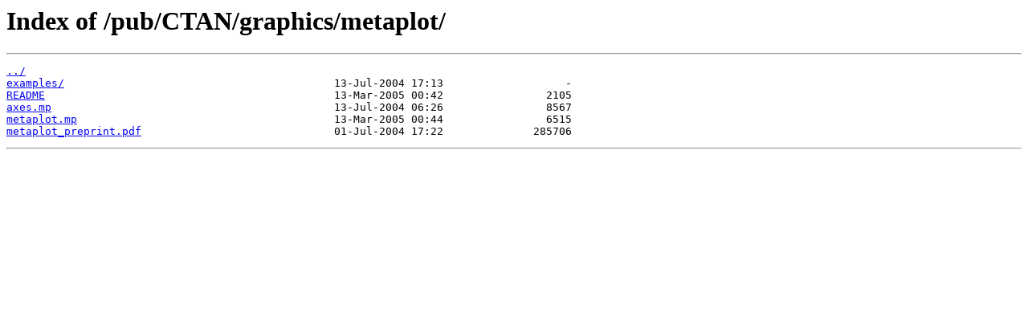

--- FILE ---
content_type: text/html
request_url: https://ftp2.ru.freebsd.org/pub/CTAN/graphics/metaplot/
body_size: 780
content:
<html>
<head><title>Index of /pub/CTAN/graphics/metaplot/</title></head>
<body>
<h1>Index of /pub/CTAN/graphics/metaplot/</h1><hr><pre><a href="../">../</a>
<a href="examples/">examples/</a>                                          13-Jul-2004 17:13                   -
<a href="README">README</a>                                             13-Mar-2005 00:42                2105
<a href="axes.mp">axes.mp</a>                                            13-Jul-2004 06:26                8567
<a href="metaplot.mp">metaplot.mp</a>                                        13-Mar-2005 00:44                6515
<a href="metaplot_preprint.pdf">metaplot_preprint.pdf</a>                              01-Jul-2004 17:22              285706
</pre><hr></body>
</html>
